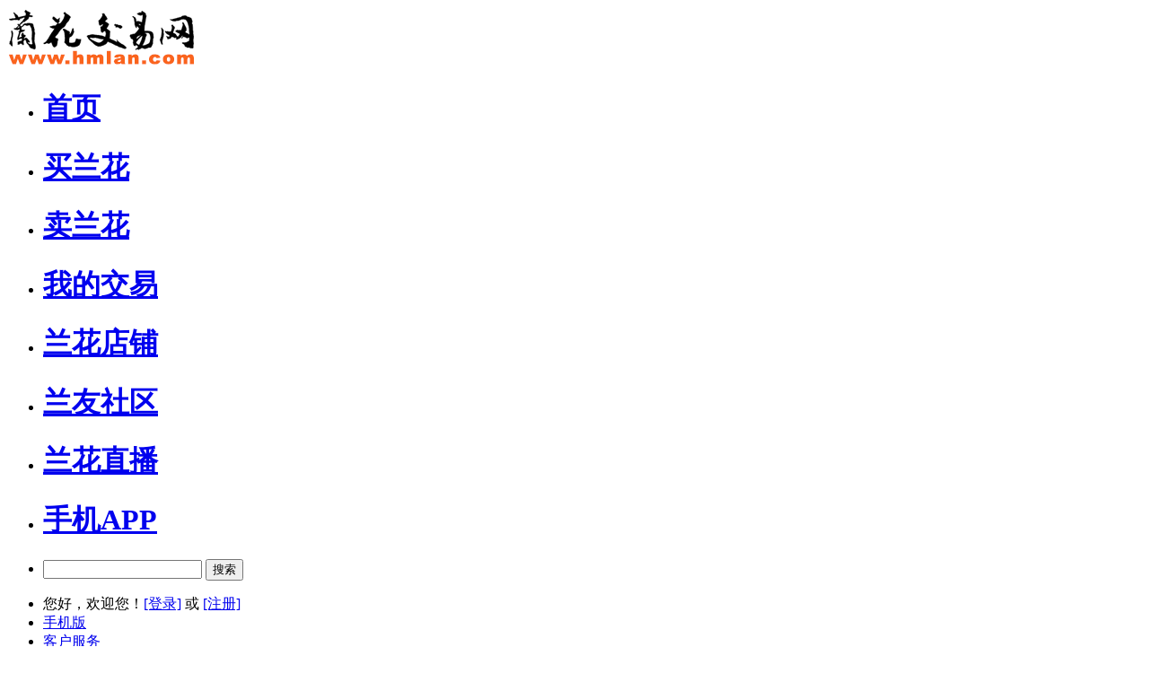

--- FILE ---
content_type: text/html;charset=GBK
request_url: https://www.hmlan.com/shop/list/78a35974c1a713fb0803019ba12a0f64--101007.htm
body_size: 5000
content:





<!DOCTYPE html PUBLIC "-//W3C//DTD XHTML 1.0 Transitional//EN" "https://www.w3.org/TR/xhtml1/DTD/xhtml1-transitional.dtd">
<html xmlns="http://www.w3.org/1999/xhtml">
<head>
<title>商家丽林兰苑的在线交易品种 - 兰花网店 - 兰花交易网</title>
<meta http-equiv="Content-Type" content="text/html; charset=gb2312" />
<link href="//sys.hmlan.com/css/common/style.css?v=20200301" type="text/css" rel="stylesheet" />
<link href="//sys.hmlan.com/css/shop/view_shop.css?v=20200301" type="text/css" rel="stylesheet" />
<script src="//sys.hmlan.com/js/common/jquery-1.4.4.min.js" type="text/javascript"></script>
<script src="//sys.hmlan.com/js/common/common.js?v=20200301" type="text/javascript"></script>
<script src="//sys.hmlan.com/js/rate/rate.js?v=20200301" type="text/javascript"></script>
<script src="//sys.hmlan.com/js/common/jquery.lazyload.js" type="text/javascript"></script>
<script type="text/javascript"> 
jQuery(document).ready(function($){$(".right img").lazyload({placeholder:"//sys.hmlan.com/images/common/grey.gif",effect:"fadeIn"})});
</script>
</head>
<body>
<div id="header">
  <div id="logo"><a href="https://www.hmlan.com/"><img src="//sys.hmlan.com/images/head/logo.gif" alt="兰花交易网" width="210" height="70" border="0" /></a></div>
  <div id="topnav">
    <div id="topnavbar">
      <ul>
        <li>
          <h1><a href="https://www.hmlan.com/">首页</a></h1>
        </li>
        <li>
          <h1><a href="https://www.hmlan.com/auction/aucclass_list.do">买兰花</a></h1>
        </li>
        <li>
          <h1><a href="https://member.hmlan.com/Publish/">卖兰花</a></h1>
        </li>
        <li>
          <h1><a href="https://member.hmlan.com/">我的交易</a></h1>
        </li>
        <li>
          <h1><a href="https://www.hmlan.com/shop/shop_list.do">兰花店铺</a></h1>
        </li>
        <li>
          <h1><a href="https://forum.hmlan.com/">兰友社区</a></h1>
        </li>
        <li>
          <h1><a href="https://m.hmlan.com/h5/live/list.html" target="_blank">兰花直播</a></h1>
        </li>
        <li>
          <h1><a href="https://static.hmlan.com/app/index.html" target="_blank">手机APP</a></h1>
        </li>
        <li id="topsearch">
          <form id="topsform" action="/auction/search.htm" method="get" target="_blank">
            <input name="q" id="topkw" />
            <input class="btn" type="submit" value="搜索" />
          </form>
        </li>
      </ul>
    </div>
    <div id="topsubnav">
      <ul>
        <script>hmlanHeader();</script>
        <li><a href="https://m.hmlan.com/" target="_blank">手机版</a></li>        
        <li><a href="https://service.hmlan.com/">客户服务</a></li>
        <li><a href="https://forum.hmlan.com/showtopic-105-298682-0-0-1.htm" target="_blank" style="color: #F00;">申请卖家</a></li>
        <li><a href="http://static.hmlan.com/app/wechat_mp.html" target="_blank">兰花公众号</a></li>
        <li><a href="http://static.hmlan.com/app/wechat_sr.html" target="_blank">兰花小程序</a></li>
        <li><a href="https://static.hmlan.com/app/index.html" target="_blank">下载手机APP</a></li>     
      </ul>
    </div>
  </div>
</div>
<div class="clear_1px"></div>

<div id="Content"> 
  <!-- {start:shop nav -->
  <div class="crumb"><a href="/index.jsp">首页</a> &gt; <a href="/shop/shoplist.htm">特色店铺</a> &gt; <a href="/shop/78a35974c1a713fb0803019ba12a0f64.htm">丽林兰苑</a> &gt; <strong>搜索物品</strong></div>
  <!-- }end:shop nav --> 
  <!-- {start:shop header -->
  <div class="shop-header">
    <div class="shop-header-mantle" style="BACKGROUND: url(//sys.hmlan.com/images/shop/090309/shop-hd.png) repeat-x;">
      <h2>丽林兰苑</h2>
      <h3>正气、正直。</h3>
      <h4>店铺域名：https://hzl200609.hmlan.com (<a href="javascript:window.external.addFavorite('https://hzl200609.hmlan.com','~丽林兰苑-兰花交易网')">收藏</a>)</h4>
      <div class="shop_fenxiang"><!-- JiaThis Button BEGIN -->
        <div id="ckepop"> <span class="jiathis_txt white">把店铺分享到：</span> <a class="jiathis_button_icons_1"></a> <a class="jiathis_button_icons_2"></a> <a class="jiathis_button_icons_3"></a> <a class="jiathis_button_icons_4"></a> <a class="jiathis_button_icons_5"></a> <a class="jiathis_button_icons_6"></a> <a class="jiathis_button_icons_7"></a> <a class="jiathis_button_icons_8"></a> <a class="jiathis_button_icons_9"></a> <a class="jiathis_button_icons_10"></a> <a href="https://www.jiathis.com/share/?uid=1520119" class="jiathis jiathis_txt jtico jtico_jiathis" target="_blank"></a> </div>
        <!-- JiaThis Button END --></div>
      <div class="shop-info">
        <ul class="info-l">
          <li><a href="javascript:window.external.addFavorite('https://www.hmlan.com/shop/78a35974c1a713fb0803019ba12a0f64.htm','~丽林兰苑-兰花交易网')"><img src="https://img1.hmlan.com/new/shop/78a35974c1a713fb0803019ba12a0f64.jpg" width="100" height="100" border="0" /></a></li>
          <li><img src="//sys.hmlan.com/images/common/icon/add.gif" width="16" height="14" align="absmiddle" style="margin-right:2px;"/><a href="javascript:window.external.addFavorite('https://www.hmlan.com/shop/78a35974c1a713fb0803019ba12a0f64.htm','~丽林兰苑-兰花交易网')">收藏该店铺</a></li>
        </ul>
        <ul class="info-r w306">
          <li class="inleft">卖家昵称：<strong>hzl200609</strong></li>
          <li class="inright">所 在 地：  云南省大理</li>
          <li class="inleft">开店时间：
            2023-11-10
          </li>
          <li class="inright">最近登录：
            2026-01-05
          </li>
          <li class="inleft">卖家信用： 
            <script language="JavaScript" type="text/javascript">getRank("11","78a35974c1a713fb0803019ba12a0f64","seller",1);</script> 
          </li>
          <li class="inright">买家信用： 
            <script language="JavaScript" type="text/javascript">getRank("198","78a35974c1a713fb0803019ba12a0f64","buyer",1);</script> 
          </li>
          <li class="inleft">认证信息： 
            <script type="text/javascript">getAttestation(1,1,1, 0);</script> 
          </li>
          <li class="inright"><span align="left"> 
            <script>sendMsg("hzl200609");</script> 
            </span> </li>
          <li style="DISPLAY: none">特殊荣誉：</li>
        </ul>
      </div>
    </div>
    <div class="shop-header-nav">
      <ul>
        <li><a class="inner-cls" href="/shop/78a35974c1a713fb0803019ba12a0f64.htm"><span class="home"></span>店铺首页</a> </li>
        <li><a class="inner-cls" href="https://w.hmlan.com/shop/info/78a35974c1a713fb0803019ba12a0f64.htm"><span class="info"></span>店铺简介</a> </li>
        <li><a class="inner-cls" href="https://w.hmlan.com/shop/aptitude/78a35974c1a713fb0803019ba12a0f64.htm"><span class="info"></span>资质</a></li>
        <li><a class="inner-cls" href="https://w.hmlan.com/shop/rates/78a35974c1a713fb0803019ba12a0f64.htm"><span class="credit"></span>卖家信用</a></li>
        <li class="first selected"><a class="inner-cls" href="/shop/list/78a35974c1a713fb0803019ba12a0f64--.htm"><span class=sort></span>所有物品</a></li>
        <li><a class="inner-cls" href="/shop/list/78a35974c1a713fb0803019ba12a0f64-1-.htm"><span class=sort></span>传统</a></li>
        <li><a class="inner-cls" href="/shop/list/78a35974c1a713fb0803019ba12a0f64-2-.htm"><span class=sort></span>新品</a></li>
        <li><a class="inner-cls" href="/shop/list/78a35974c1a713fb0803019ba12a0f64-3-.htm"><span class=sort></span>组培</a></li>
        <li><a class="inner-cls" href="/shop/list/78a35974c1a713fb0803019ba12a0f64-4-.htm"><span class=sort></span>杂交</a></li>
        <li><a class="inner-cls" href="/shop/list/78a35974c1a713fb0803019ba12a0f64-0-.htm"><span class=sort></span>植料及其他</a></li>
      </ul>
      <div class="hollow"></div>
    </div>
  </div>
  <!-- }end:shop header -->
  <div class="clear_3px"></div>
  <!--左栏开始-->
  <div class="left">
    <div class="left_menuHead">搜索店内商品</div>
    <div class="left_list">
      <ul>
        <form action="/shop/list/78a35974c1a713fb0803019ba12a0f64--.htm" method="get">
          <li class="keyword">
            <label for="keyword">关键字：</label>
            <span>
            <input type="text" value="" id="" name="keyword" size="18" class="inputbox" />
            </span> </li>
          <li class="price">
            <label for="price">价格：</label>
            <span>
            <input type="text" value="" size="4" class="inputbox" name="price1" id="price1" />
            到
            <input type="text" value="" size="4" class="inputbox" name="price2" id="price2" />
            </span> </li>
          <li>
            <input type="submit" value=" 搜索 " class="bt2" />
          </li>
        </form>
      </ul>
    </div>
    <div class="left_menuHead">店铺分类</div>
    <div class="left_list t2">
      <ul>
        <li class="font_1"><a href="/shop/list/78a35974c1a713fb0803019ba12a0f64--.htm">所有物品</a> </li>
        <li class="font_1"><a href="/shop/list/78a35974c1a713fb0803019ba12a0f64-1-.htm">传统品种</a> </li>
        <li class="font_1"><a href="/shop/list/78a35974c1a713fb0803019ba12a0f64-2-.htm">国兰新品</a> </li>
        <li class="font_1"><a href="/shop/list/78a35974c1a713fb0803019ba12a0f64-3-.htm">组培品种</a> </li>
        <li class="font_1"><a href="/shop/list/78a35974c1a713fb0803019ba12a0f64-4-.htm">杂交品种</a> </li>
        <li class="font_1"><a href="/shop/list/78a35974c1a713fb0803019ba12a0f64-0-.htm">植料及其他</a> </li>
        <li class="font_1"><a href="/shop/list/78a35974c1a713fb0803019ba12a0f64--101001.htm">春兰品种</a> </li>
        <li class="font_1"><a href="/shop/list/78a35974c1a713fb0803019ba12a0f64--101002.htm">蕙兰品种</a> </li>
        <li class="font_1"><a href="/shop/list/78a35974c1a713fb0803019ba12a0f64--101003.htm">寒兰品种</a> </li>
        <li class="font_1"><a href="/shop/list/78a35974c1a713fb0803019ba12a0f64--101004.htm">墨兰品种</a> </li>
        <li class="font_1"><a href="/shop/list/78a35974c1a713fb0803019ba12a0f64--101005.htm">建兰品种</a> </li>
        <li class="font_1"><a href="/shop/list/78a35974c1a713fb0803019ba12a0f64--101006.htm">春剑品种</a> </li>
        <li class="font_1"><a href="/shop/list/78a35974c1a713fb0803019ba12a0f64--101007.htm">莲瓣品种</a> </li>
        <li class="font_1"><a href="/shop/list/78a35974c1a713fb0803019ba12a0f64--101008.htm">送春品种</a> </li>
      </ul>
    </div>
    <div class="left_menuHead">友情连接</div>
    <div class="left_list t2">
      <ul>
        <li ><a href="#">友情连接</a></A></li>
      </ul>
    </div>
    <div class="left_conts">
      <ul>
        <li><a href="/member/goAttestation.do" target="_blank"><img border="0" height="35" src="//sys.hmlan.com/images/shop/shop_open.gif" vspace="10" width="133" /></a></li>
        <li><a href="https://baike.hmlan.com/web2/big-3-1.html" target="_blank">新手必读</a></li>
      </ul>
    </div>
  </div>
  <!--右边开始-->
  <div class="right">
    <div class="right_top">
      <ul>
        <li>搜索物品</li>
      </ul>
      <ul class="bb">
        &nbsp;
      </ul>
    </div>
    <div class="right_shop">
      
        <ul>
          <li class="smallimg"><a href="/auction/auction_item_20251126105350449415.htm" target="_blank"> <img src="https://pics6.hmlan.com/hmlan_pics/aucpics/middle/2025/11/26/ffd5fc68-29f5-46ee-93a4-43e75b70591c.jpg" width="220"  height="200" title="大荷瓣一头带二芽，减盆放漏发圆通+三江艺素" /></a></li>
          <li><a href="/auction/auction_item_20251126105350449415.htm" target="_blank">大荷瓣一头带二芽，减盆放漏</a> </li>
          <li class="font"><span> 
            <script>getAucType(0);</script> 
            </span>
            60.0
            元 </li>
        </ul>
      
        <ul>
          <li class="smallimg"><a href="/auction/auction_item_20251217101840633929.htm" target="_blank"> <img src="https://pics6.hmlan.com/hmlan_pics/aucpics/middle/2025/12/17/bb0d464b-2d02-44cc-9747-a8b09d4fa293.jpg" width="220"  height="200" title="大荷瓣大壮苗，减盆放漏发圆通" /></a></li>
          <li><a href="/auction/auction_item_20251217101840633929.htm" target="_blank">大荷瓣大壮苗，减盆放漏发圆</a> </li>
          <li class="font"><span> 
            <script>getAucType(0);</script> 
            </span>
            60.0
            元 </li>
        </ul>
      
        <ul>
          <li class="smallimg"><a href="/auction/auction_item_20251231113313616770.htm" target="_blank"> <img src="https://pics6.hmlan.com/hmlan_pics/aucpics/middle/2025/12/31/373f194b-a743-4a5c-be50-952e670249a6.jpg" width="220"  height="200" title="大荷瓣（圆通发货）" /></a></li>
          <li><a href="/auction/auction_item_20251231113313616770.htm" target="_blank">大荷瓣（圆通发货）</a> </li>
          <li class="font"><span> 
            <script>getAucType(0);</script> 
            </span>
            180.0
            元 </li>
        </ul>
      
        <ul>
          <li class="smallimg"><a href="/auction/auction_item_20251126104447245846.htm" target="_blank"> <img src="https://pics6.hmlan.com/hmlan_pics/aucpics/middle/2025/11/26/f082ff43-5dfb-4e36-a103-64048f97de0b.jpg" width="220"  height="200" title="大荷瓣三头带三芽，减盆放漏发圆通。+如意素荷" /></a></li>
          <li><a href="/auction/auction_item_20251126104447245846.htm" target="_blank">大荷瓣三头带三芽，减盆放漏</a> </li>
          <li class="font"><span> 
            <script>getAucType(0);</script> 
            </span>
            120.0
            元 </li>
        </ul>
      
        <ul>
          <li class="smallimg"><a href="/auction/auction_item_202611121549788866.htm" target="_blank"> <img src="https://pics6.hmlan.com/hmlan_pics/aucpics/middle/2026/1/1/7cff3421-6732-4ce7-a5c0-5613738edbc0.jpg" width="220"  height="200" title="大荷瓣（圆通发货）" /></a></li>
          <li><a href="/auction/auction_item_202611121549788866.htm" target="_blank">大荷瓣（圆通发货）</a> </li>
          <li class="font"><span> 
            <script>getAucType(0);</script> 
            </span>
            80.0
            元 </li>
        </ul>
      
      <div class="page"><div class="scott"><span class="current">1</span><span class="showSubject"><form style="DISPLAY: inline" onsubmit="javascript:var h='/shop/listSellerShop.do?userid=78a35974c1a713fb0803019ba12a0f64&smallsort=&classId=101007&page='+this.page.value;document.location.href=h;return false;" action="#" name="listpages">到第<input class="inputPage" size="3" value="1" name="page">页<input type="button" value="查看" onclick="javascript:var h='/shop/listSellerShop.do?userid=78a35974c1a713fb0803019ba12a0f64&smallsort=&classId=101007&page='+document.listpages.page.value+'';document.location.href=h;"/></form></span></div></div>
    </div>
  </div>
</div>
<div id="foot">
  <div id="foot_link"><a href="https://old.hmlan.com/about/index.asp" target="_blank">网站简介</a> | <a href="https://old.hmlan.com/about/lian.asp" target="_blank">联系方式</a> | <a href="https://old.hmlan.com/about/map.asp" target="_blank">网站地图</a> | <a href="https://old.hmlan.com/help/help10.htm" target="_blank">服务条款</a> | <a href="https://old.hmlan.com/about/in.asp" target="_blank">广告服务</a> | <a href="javascript:window.external.addFavorite('https://www.hmlan.com/','~兰花交易网')">加入收藏</a> | <a href="#" onclick="this.style.behavior='url(#default#homepage)';this.setHomePage('https://www.hmlan.com/');return(false);" style="behavior: url(#default#homepage)" title="把兰花交易网设为首页">设为首页</a> | <a href="https://baike.hmlan.com/web2/" target="_blank">客服中心</a><br />
    兰花交易网版权所有，未经许可，不得以任何形式转载、复制、镜像网站内容。<br />
    Copyright &copy; 2003 - 2022 hmlan.com Inc. All Rights Reserved
</div>
</div>
<script language="JavaScript" src="/js/sys_msg.js" type="text/javascript"></script>
<script type="text/javascript">var jiathis_config = {data_track_clickback:true};</script> 
<script type="text/javascript" src="https://v2.jiathis.com/code/jia.js?uid=1520119" charset="utf-8"></script>
</body>
</html>


--- FILE ---
content_type: text/css
request_url: https://sys.hmlan.com/css/shop/view_shop.css?v=20200301
body_size: 2829
content:
.shop-header { margin-top: 0.3em; margin-bottom: 0.1em; zoom: 1; position: relative }
.shop-header-mantle { position: relative; height: 201px }
.shop-header-mantle h2 { font-weight: bold; font-size: 24px; color: #cc0000; position: absolute; top: 20px; left: 510px; }
.shop-header-mantle h2 em { font-weight: normal }
.shop-header-mantle h2.invisible { visibility: hidden }
.shop-header-mantle h3 { font-size: 14px; color: #ffffff; position: absolute; top: 65px; left: 512px; }
.shop-header-mantle h4 { position: absolute; font-size: 14px; color: #ffffff; top: 115px; left: 510px; font-weight: normal; font-weight: bold; }
.shop-header-mantle h4 a { color: #ff6600; }
.shop_fenxiang { position: absolute; top: 140px; left: 510px; }
.white { color: #ffffff; }
.shop-header-nav { margin-top: -2.6em; zoom: 1; position: relative }
.shop-header-nav ul { font-size: 14px; margin-left: 1em; zoom: 1; height: 25px; margin-bottom: 2px; }
.shop-header-nav ul:after { visibility: hidden; display: block; content: ""; font-size: 0; height: 0; clear: both; }
.shop-header-nav ul { *zoom:1;}
.shop-header-nav li { display: inline-block; float: left; height: 25px; line-height: 25px; }
.shop-header-nav a { display: inline-block; float: left; color: #000000; }
.shop-header-nav span { display: inline-block; float: left }
.shop-header-nav li { padding-left: 4px; background: url(//sys.hmlan.com/images/shop/090309/spr_bgmtab2.gif) no-repeat left -100px; margin-left: 2px; position: relative; top: 3px }
.shop-header-nav .inner-cls { padding-right: 0.9em; padding-left: 0.8em; background: url(//sys.hmlan.com/images/shop/090309/spr_bgmtab2.gif) no-repeat right -100px; color: #000000; }
.shop-header-nav a { color: #000000; text-decoration: none }
.shop-header-nav a:hover { color: #000000; text-decoration: none }
.shop-header-nav .selected { padding-left: 3px; z-index: 10; line-height: 25px; }
.shop-header-nav .selected .inner-cls { padding-right: 0.8em; padding-left: 0.8em; font-weight: bold; }
.shop-header-nav .selected a { color: #fff; text-decoration: none }
.shop-header-nav .selected a:hover { color: #fff; text-decoration: none }
.shop-header-nav li.first { margin-left: 2px; }
.shop-header-nav li.creat { background: none transparent scroll repeat 0% 0%; zoom: 1 }
.shop-header-nav li.creat a { border-top-width: 0px; margin-top: 3px; padding-left: 30px; border-left-width: 0px; font-size: 12px; background: url(//sys.hmlan.com/images/shop/090309/bg_ico_creat2.gif) no-repeat; border-bottom-width: 0px; margin-left: -3px; width: 50px; color: blue; line-height: 24px; height: 22px; border-right-width: 0px; text-decoration: none }
.shop-header-nav li .act-del { display: inline-block; font-size: 0px; background: url(//sys.hmlan.com/images/shop/090309/ico_del1.gif) no-repeat; margin-left: 5px; vertical-align: middle; width: 15px; cursor: pointer; text-indent: -9999px; height: 17px }
.shop-header-nav li .act-edit { display: inline-block; font-size: 0px; background: url(//sys.hmlan.com/images/shop/090309/ico_edit1.gif) no-repeat; margin-left: 5px; vertical-align: middle; width: 18px; cursor: pointer; text-indent: -9999px; height: 16px }
.shop-header-nav li .act-close { display: inline-block; font-size: 0px; background: url(//sys.hmlan.com/images/shop/090309/ico_close.gif) no-repeat; margin-left: 5px; vertical-align: middle; width: 14px; cursor: pointer; text-indent: -9999px; height: 14px }
.shop-header-nav li .split { display: inline-block; background: url(//sys.hmlan.com/images/shop/090309/bg_split3.gif) no-repeat; margin-left: 0.4em; vertical-align: middle; width: 2px; height: 13px }
.shop-header-nav li .credit { background: url(//sys.hmlan.com/images/shop/090309/sprites_ico.gif) no-repeat 0px -2760px; margin: 3px 1px 0px 0px; width: 18px; height: 16px; }
.shop-header-nav li .home { background: url(//sys.hmlan.com/images/shop/090309/home.gif) no-repeat; margin: 4px 1px 0px 0px; width: 18px; height: 16px; }
.shop-header-nav li .info { margin: 0px 0px 0px 0px; width: 18px; height: 16px; background-image: url(//sys.hmlan.com/images/shop/090309/ico_edit1.gif); background-repeat: no-repeat; background-position: 0px; padding-top: 8px; }
.shop-header-nav li .sort { width: 18px; height: 16px; background-image: url(//sys.hmlan.com/images/shop/090309/s_ico.gif); background-repeat: no-repeat; background-position: 0px; margin-top: 0px; margin-right: 1px; margin-bottom: 0px; margin-left: 0px; padding-top: 7px; }
.shop-header-nav .hollow { font-size: 1px; height: 7px }
.shop-header-begin { right: 0.8em; bottom: 1.2em; position: absolute }
.shop-header-begin a { background: url(//sys.hmlan.com/images/shop/090309/bg_kd1.gif) no-repeat; float: left; overflow: hidden; width: 136px; text-indent: -9999px; height: 27px }
.left { float: left; width: 210px; margin-top: 8px; }
.left_menuHead { border-top-width: 1px; border-right-width: 1px; border-left-width: 1px; border-top-style: solid; border-right-style: solid; border-left-style: solid; border-top-color: #74A72B; border-right-color: #74A72B; border-left-color: #74A72B; font-size: 13px; font-weight: bold; color: #fff; width: 210px; padding-top: 5px; padding-right: 0px; padding-bottom: 5px; padding-left: 0px; text-align: center; background-image: url(//sys.hmlan.com/images/shop/090309/bg3.gif); background-position: center top; }
.left_list { width: 210px; border-right-width: 1px; border-bottom-width: 1px; border-left-width: 1px; border-right-style: solid; border-bottom-style: solid; border-left-style: solid; border-right-color: #9fce60; border-bottom-color: #9fce60; border-left-color: #9fce60; margin-bottom: 8px; }
.left_list ul { margin: 0px; padding: 2px; list-style-type: none; }
.left_list li { line-height: 21px; margin-bottom: 10px; }
.left_list .font { text-align: left; text-indent: 8px; }
.left_list .font_1 { font-size: 13px; line-height: 25px; }
.left_conts { width: 210px; border: 1px solid #9fce60; }
.left_conts ul { margin: 0px; padding: 0px; list-style-type: none; }
.left_conts li { line-height: 22px; text-align: center; }
.left_list_top { border: 1px solid #9fce60; margin-bottom: 8px; text-align: center; width: 210px; }
.left_list_top ul { margin: 0px; list-style-type: none; text-align: left; padding-top: 8px; padding-right: 8px; padding-bottom: 3px; padding-left: 8px; }
.left_list_top li { color: #666666; padding: 2px; }
.left_list_top .left_list_top_1 { border-bottom-width: 1px; border-bottom-style: solid; border-bottom-color: #e1e1e1; text-align: center; width: 168px; }
.left_list_top .left_list_top_2 { background-image: url(//sys.hmlan.com/images/shop/090309/bg_sp_g1.gif); background-position: top; border-top-width: 1px; border-top-style: solid; border-top-color: #ffffff; }
.left_list_top .left_list_top_2 li { font-size: 15px; font-weight: bold; color: #000000; margin-top: 18px; margin-right: 0px; margin-bottom: 0px; margin-left: 0px; text-align: center; }
.right { width: 710px; float: left; margin-top: 8px; margin-left: 15px; }
.right_top { font-size: 13px; font-weight: bold; float: left; width: 723px; background-position: top; color: #5c973d; }
.right_top ul { padding: 4px; color: #5c973d; margin: 0px; }
.guon { width: 727px; margin-bottom: 8px; border: 1px solid #76d909; }
.right .guon ul { margin: 0px; padding: 0px; list-style-type: none; border: 3px solid #d7fb99; }
.right .guon li { padding: 5px; }
.right_top .bb { padding: 0px; background: #57a114; background-position: left top; margin: 0px; line-height: 2px; border-top-style: none; border-right-style: none; border-bottom-style: none; border-left-style: none; }
.right_shop { width: 720px; float: left; margin-bottom: 8px; }
.right_shop ul { padding: 0px; float: left; margin-top: 5px; margin-right: 8px; margin-bottom: 8px; margin-left: 3px; }
.right_shop .w306 { width: 306px; }
.right_shop li { text-align: center; margin: 0px; padding-top: 3px; padding-right: 2px; padding-bottom: 3px; padding-left: 2px; }
.right_shop .bigimg img { border-right: #ccc 1px solid; background-position: center 50%; border-top: #ccc 1px solid; vertical-align: middle; border-left: #ccc 1px solid; width: 220px; border-bottom: #ccc 1px solid; background-repeat: no-repeat; height: 200px; background-color: #fff }
.right_shop .smallimg img { border-right: #ccc 1px solid; background-position: center 50%; border-top: #ccc 1px solid; vertical-align: middle; border-left: #ccc 1px solid; width: 160px; border-bottom: #ccc 1px solid; background-repeat: no-repeat; height: 150px; background-color: #fff }
.right_shop .auc_title { font-size: 12px; overflow: hidden; line-height: 1.4; }
.right_shop .font { color: #ff3300; font-weight: bold; }
.right_shop .font span { color: #999999; font-weight: normal; }
.right_shop .page { clear: both; width: 700px; padding: 5px; margin: 0px; text-align: right; }
.right_shop a { text-decoration: none }
.right_shop a:hover { text-decoration: underline }
.liu { width: 723px; float: left; }
.liu ul { background-position: center center; color: #5c973d; }
.liu li { padding: 4px; font-size: 13px; color: #5c973d; font-weight: bold; }
.liu .liu_1 { background-image: none; background-color: #ffffff; border-top-style: none; border-right-style: none; border-bottom-style: none; border-left-style: none; }
.liu .liu_1 li { font-size: 12px; font-weight: normal; color: #333333; padding: 5px; }
.liu .liu_1 .aff_item { font-size: 14px; line-height: 1.5; padding: 8px; }
.liu .liu_1 .liu_2 { color: #990000; padding: 5px; width: 700px; }
.liu .liu_1 .liu_3 { margin-top: 2px; text-align: center; width: 680px; padding-top: 2px; padding-right: 8px; padding-bottom: 6px; padding-left: 8px; margin-bottom: 2px; }
.liu .bb { background-position: left top; background: #57a114; line-height: 2px; margin: 0px; padding: 0px; }
.liu .liu_1 .liu_4 { background-image: url(//sys.hmlan.com/images/shop/090309/bg4.gif); background-repeat: no-repeat; background-position: 30px 15px; text-indent: 13px; margin-top: 21px; border-top-width: 1px; border-top-style: dashed; border-top-color: #cccccc; padding-top: 45px; padding-right: 28px; padding-bottom: 23px; padding-left: 28px; font-size: 13px; }
.liu .liu_1 span { color: #999999; margin-left: 15px; }
.liu .hui { width: 608px; clear: both; }
.liu .hui ul { margin: 0px; padding: 0px; width: 600px; background-image: url(//sys.hmlan.com/images/shop/090309/bg8.gif); background-repeat: no-repeat; background-position: left 11px; }
.liu .liu_1 .liu_2 h1 { font-size: 12px; font-weight: normal; color: #999999; margin-top: 10px; }
.liu .hui li { width: 588px; background-color: #FFFFCF; border-right-width: 1px; border-left-width: 1px; border-right-style: solid; border-left-style: solid; border-right-color: #FFE673; border-left-color: #FFE673; margin-top: 0px; margin-right: 0px; margin-bottom: 0px; margin-left: 8px; padding: 5px; }
.liu .liu_1 .liu_2 .hui .hui_1 { background-image: url(//sys.hmlan.com/images/shop/090309/bg6.gif); background-repeat: no-repeat; background-position: left bottom; padding: 0px; width: 600px; background-color: #FFFFFF; border-top-style: none; border-right-style: none; border-bottom-style: none; border-left-style: none; border-top-width: 0px; border-right-width: 0px; border-bottom-width: 0px; border-left-width: 0px; margin-top: 0px; margin-right: 0px; margin-bottom: 0px; margin-left: 8px; }
.liu .liu_1 .liu_2 .hui .hui_2 { background-image: url(//sys.hmlan.com/images/shop/090309/bg7.gif); background-repeat: no-repeat; background-position: left top; padding: 0px; width: 600px; background-color: #FFFFFF; border-top-style: none; border-right-style: none; border-bottom-style: none; border-left-style: none; border-top-width: 0px; border-right-width: 0px; border-bottom-width: 0px; border-left-width: 0px; margin-top: 0px; margin-right: 0px; margin-bottom: 0px; margin-left: 8px; }
.shop-info { height: 140px; width: 450px; _width: 460px; position: absolute; top: 15px; left: 15px; background: #fff; overflow: hidden; padding-left: 10px; _padding-left: 0; }
.info-l { float: left; margin: 10px 0 0 0px; _margin: 10px 0 0 -5px; display: inline; text-align: center; width: 100px; }
.info-r { float: left; margin-top: 10px; display: inline; margin-left: 8px; }
.inleft { display: inline-block; float: left; width: 185px; overflow: hidden; line-height: 25px; height: 25px; }
.left_list li { float: none; margin: 5px 0; padding: 0; display: block; }
.left_list li:after { visibility: hidden; display: block; content: ""; height: 0; font-size: 0; clear: both; }
.left_list li { *zoom:1;}
.inright { display: inline-block; float: left; width: 140px; overflow: hidden; line-height: 25px; height: 25px; }
.left_list li label { display: inline-block; height: 21px; line-height: 21px; text-align: right; width: 60px; }
.left_list li .inputbox { border: 1px solid #A7A6AA; height: 16px; }
.left_list li .bt2 { border-width: 0; font-size: 14px; font-weight: 700; height: 21px; line-height: 21px; margin-left: 64px; *margin-left:70px;
margin-top: 5px; margin-bottom: 5px; width: 60px; background: url(//sys.hmlan.com/images/shop/090309/bt2.gif) no-repeat; }
.t2 { text-align: center; }
.left_list li .pic { border: 1px solid #CCCCCC; float: left; height: 40px; text-align: center; width: 40px; padding: 0; margin: 5px 5px 0 5px; display: inline }
.left_list li img { vertical-align: top; }
.left_list li .price, .desc { float: left; height: 14px; line-height: 1.2; overflow: hidden; text-align: left; width: 140px; color: #FF7700; }
.left_list li .sale { float: left; height: 16px; line-height: 1.4; overflow: hidden; padding-left: 19px; text-align: left; width: 110px; background: url(//sys.hmlan.com/images/shop/090309/sale.gif) no-repeat; margin-left: 2px; }
.blank2 { clear: both; height: 5px; margin: 0; padding: 0; }
.blank3 { margin-top: 5px }
.t2 { text-align: center; }
.t3 { color: #000; }
.more-2 { text-decoration: none; background: url(//sys.hmlan.com/images/shop/090309/more-2.gif) no-repeat; height: 20px; width: 70px; display: inline-block; text-decoration: none; text-align: center; line-height: 20px; color: #ffffff; _padding-top: 2px; }
.w306 { width: 336px; }
.fav { background: url(//sys.hmlan.com/images/common/icon/add.gif) no-repeat; padding-left: 18px; margin-left: 5px; _margin-top: -1px; }
.mb3 { _margin-bottom: 3px; }
.mt3 { margin-top: -4px\0 }
.shop-header-mantle { background: url(//sys.hmlan.com/images/shop/090309/theme/banner.jpg) }
.shop-header-nav .selected { background: url(//sys.hmlan.com/images/shop/090309/theme/spr2.gif) no-repeat left top }
.my-mantle-tab .selected { background: url(//sys.hmlan.com/images/shop/090309/theme/spr2.gif) no-repeat left top }
.shop-header-nav .selected .inner-cls { background: url(//sys.hmlan.com/images/shop/090309/theme/spr2.gif) no-repeat right top }
.my-mantle-tab .selected a { background: url(//sys.hmlan.com/images/shop/090309/theme/spr2.gif) no-repeat right top }
.shop-header-nav .hollow { background: url(//sys.hmlan.com/images/shop/090309/theme/spr2.gif) #71c00d repeat-x 0px -100px; }
.mod { border-right: #9bce71 1px solid; border-top: #9bce71 1px solid; border-left: #9bce71 1px solid; border-bottom: #9bce71 1px solid }
.mod .hd { background: url(//sys.hmlan.com/images/shop/090309/theme/spr2.gif) #b0d481 repeat-x 0px -300px }
#bb-main .mod .hd { background: url(//sys.hmlan.com/images/shop/090309/theme/spr2.gif) #4f9c0c repeat-x 0px -200px }
#bb-main .mod .hd h3 { color: #fff }
#bb-main .mod .hd .act a { color: #fff }
#bb-main .mod .bd { background: url(//sys.hmlan.com/images/shop/090309/theme/bg_mod.gif) #fff repeat-x }
.shop-profile { background: url(//sys.hmlan.com/images/shop/090309/theme/bg_profile.gif) repeat-x 0px 1px }
#bb-main .shop-profile .bd { background: url(//sys.hmlan.com/images/shop/090309/theme/bg_profile.gif) repeat-x 0px 1px }
.com-lsp #bb-main .mod { border-right: #9bce71 1px solid; border-top: #9bce71 1px solid; border-left: #9bce71 1px solid; border-bottom: #9bce71 1px solid }


--- FILE ---
content_type: application/javascript
request_url: https://sys.hmlan.com/js/common/common.js?v=20200301
body_size: 1802
content:
function ltrim(s){return s.replace(/^(\s*|　*)/,"")}function rtrim(s){return s.replace(/(\s*|　*)$/,"")}function trim(s){return ltrim(rtrim(s))}function empty(v){switch(typeof v){case'undefined':return true;case'string':if(trim(v).length==0)return true;break;case'boolean':if(!v)return true;break;case'number':if(0===v)return true;break;case'object':if(null===v)return true;if(undefined!==v.length&&v.length==0)return true;for(var k in v){return false}return true;break}return false}function checkReasonAndClose(form,text){return confirm(text)}function checkFloat(value){var newVar;value+="";if(value.indexOf(".")==-1){newVar=value+".00"}else{newVar=value}return newVar}function getCookie(pName){var search;search=pName+"=";offset=document.cookie.indexOf(search);if(offset!=-1){offset+=search.length;end=document.cookie.indexOf(";",offset);if(end==-1)end=document.cookie.length;return decodeURI(document.cookie.substring(offset,end))}else{return""}}function getCookies(pName){var search;search=pName+"=";offset=document.cookie.indexOf(search);if(offset!=-1){offset+=search.length;end=document.cookie.indexOf(";",offset);if(end==-1)end=document.cookie.length;return document.cookie.substring(offset,end)}else{return""}}var userName=getCookie("loginname");userName=userName.replace("%26%2332%3B"," ");var newMsgTotal=getCookie("newmsgtotal");function hmlanHeader(){if(userName!='null'&&userName!=''&&userName!=undefined){document.write('<LI id="userinfo">您好，<a href="https://member.hmlan.com/">'+userName+'</a>！<a href="https://member.hmlan.com/passport/loginout">[退出]</a></LI>');document.write('<LI><a href="https://member.hmlan.com/msg/listmsg">站内信');if(newMsgTotal>0){document.write('(<span class="red b">'+newMsgTotal+'</span>)</a></LI>')}else{document.write('</a></LI>')}}else{document.write('<LI id="userinfo">您好，欢迎您！<a href="https://member.hmlan.com/passport/login">[登录]</a> 或 <a href="https://member.hmlan.com/passport/reg">[注册]</a></LI>')}}function sendMsg(userName,type){document.write("<a href=\"https://member.hmlan.com/msg/send?toName="+encodeURI(userName)+"&isOut=1\" target=\"_blank\"><img src=\"//sys.hmlan.com/images/auction/wangwang_offline.gif\" align=\"absmiddle\" alt=\"发送站内信\"></a> ")}function openContactWindow(theURL,winName,features){window.open(theURL,winName,features)}var pop=null;var login_callback_user=null;var login_callback_user_args=new Array();function login(callBack){if(pop!=null)pop.close();pop=new Popup({contentType:1,isSupportDraging:false,isReloadOnClose:false,width:308,height:270});pop.setContents({'title':'登录','contentUrl':'/test3.html'});pop.build().show();login_callback_user=callBack;if(arguments.length>1){login_callback_user_args=Array.prototype.slice.call(arguments);if(login_callback_user_args.length>0){login_callback_user_args.shift()}}}function getStartPrice(aucType,startPrice,immPrice){if(aucType==0){document.write("￥"+startPrice)}else if(aucType==1){document.write("￥"+immPrice)}else if(aucType==2){document.write("￥"+startPrice)}}function getNewPrice(priceNum,topPrice){if(priceNum==0){document.write("未出价")}else{document.write("<span class='red'>￥"+topPrice+"</span>")}}function getAucType(value){if(value==0){document.write("拍卖")}else if(value==1){document.write("一口价")}else if(value==2){document.write("拍卖")}}function getAucItemNewPrice(priceNum,topPrice){if(priceNum==0){document.write("<span class='fontOrange b'>未出价</span>")}else{document.write("<span class='fontOrange b'>"+topPrice+"</span>元")}}function getTraMoney(traObject,chTraPrice,deTraPrice,emsTraPrice,classId){if(traObject==1){document.write("<p>卖家承担运费</p>")}else{if(classId.substring(0,3)!="101"&&chTraPrice!=0){document.write("<p>平邮："+checkFloat(chTraPrice)+"</p>")}if(deTraPrice!=0){document.write("<p>快递："+checkFloat(deTraPrice)+"</p>")}if(emsTraPrice!=0){document.write("<p>ems："+checkFloat(emsTraPrice)+"</p>")}}}function getAttestation(isMoblie,isIdCard,isLife,isIdAbc){if(isMoblie==1){document.write("<img src=\"//sys.hmlan.com/images/renzheng/mobile.gif\" align=\"absmiddle\" border=\"0\" alt=\"已通过手机认证\"> ")}if(isIdCard==1){document.write("<img src=\"//sys.hmlan.com/images/renzheng/idcard.gif\" align=\"absmiddle\" border=\"0\" alt=\"已通过身份证认证\"> ")}if(isLife==1){document.write("<img src=\"//sys.hmlan.com/images/renzheng/life.gif\" align=\"absmiddle\" border=\"0\" alt=\"已通过生活照片+身份证认证\"> ")}if(isIdAbc==1){document.write("<img src=\"//sys.hmlan.com/images/renzheng/iabc.gif\" align=\"absmiddle\" border=\"0\" alt=\"已通过农行+身份证认证\"> ")}}function getOrchidSCla(osc){var strOchSCLa="";if(osc==1){strOchSCLa="传统品种"}else if(osc==2){strOchSCLa="下山新品"}else if(osc==3){strOchSCLa="组培品种"}else if(osc==4){strOchSCLa="杂交品种"}else{strOchSCLa="其他品种"}return strOchSCLa}function getOrchidFlo(flo){var strOrchidFlo="";if(flo==1){strOrchidFlo="不带花"}else if(flo==2){strOrchidFlo="带花苞"}else if(flo==3){strOrchidFlo="已开花"}return strOrchidFlo}function conFir(text,url){if(confirm(text)){location=url}}

--- FILE ---
content_type: application/javascript
request_url: https://sys.hmlan.com/js/rate/rate.js?v=20200301
body_size: 2126
content:
function getRank(rateSum, userId, type,isShowNum){
	//var url = 'https://www.hmlan.com/rate/user-rate-'+userId ;	
	var url='#';
	var ratetype=type
	var picdir,sorts
	if (ratetype=="seller"){
		picdir="seller_rate_pic"
		sorts="s"
		url+="-1";
	}
	else if (ratetype=="buyer"){
		picdir="buyer_rate_pic"
		sorts="b"
		url+="-2";
	}
	url+=".htm";
	
	if (isShowNum==1){
    	document.write(rateSum);		
	}	
	
	if(rateSum < 1){
    	document.write("<img src=\"//sys.hmlan.com/images/rate/" + picdir + "/" + sorts + "_red_0.gif\" align=\"absmiddle\" border=\"0\" >");
    }
  	if(rateSum >= 1 &&  rateSum <= 10){
    	document.write("<img src=\"//sys.hmlan.com/images/rate/" + picdir + "/" + sorts + "_red_1.gif\" align=\"absmiddle\" border=\"0\" alt=\"1－10个信用积分，请点击查看详情\">");
    }
    if(rateSum >= 11 &&  rateSum <= 40){
    	document.write("<img src=\"//sys.hmlan.com/images/rate/" + picdir + "/" + sorts + "_red_2.gif\" align=\"absmiddle\" border=\"0\" alt=\"11－40个信用积分，请点击查看详情\">");
    }
    if(rateSum >= 41 &&  rateSum <= 90){
    	document.write("<img src=\"//sys.hmlan.com/images/rate/" + picdir + "/" + sorts + "_red_3.gif\" align=\"absmiddle\" border=\"0\" alt=\"41－90个信用积分，请点击查看详情\">");
    }
    if(rateSum >= 91 &&  rateSum <= 150){
    	document.write("<img src=\"//sys.hmlan.com/images/rate/" + picdir + "/" + sorts + "_red_4.gif\" align=\"absmiddle\" border=\"0\" alt=\"91－150个信用积分，请点击查看详情\">");
    }
    if(rateSum >= 151 &&  rateSum <= 250){
    	document.write("<img src=\"//sys.hmlan.com/images/rate/" + picdir + "/" + sorts + "_red_5.gif\" align=\"absmiddle\" border=\"0\" alt=\"151－250个信用积分，请点击查看详情\">");
    }    
    if(rateSum >= 251 &&  rateSum <= 500){
    	document.write("<img src=\"//sys.hmlan.com/images/rate/" + picdir + "/" + sorts + "_blue_1.gif\" align=\"absmiddle\" border=\"0\" alt=\"251－500个信用积分，请点击查看详情\">");
    }
    if(rateSum >= 501 &&  rateSum <= 1000){
    	document.write("<img src=\"//sys.hmlan.com/images/rate/" + picdir + "/" + sorts + "_blue_2.gif\" align=\"absmiddle\" border=\"0\" alt=\"501－1000个信用积分，请点击查看详情\">");
    }
    if(rateSum >= 1001 &&  rateSum <= 2000){
    	document.write("<img src=\"//sys.hmlan.com/images/rate/" + picdir + "/" + sorts + "_blue_3.gif\" align=\"absmiddle\" border=\"0\" alt=\"1001－2000个信用积分，请点击查看详情\">");
    }
    if(rateSum >= 2001 &&  rateSum <= 5000){
    	document.write("<img src=\"//sys.hmlan.com/images/rate/" + picdir + "/" + sorts + "_blue_4.gif\" align=\"absmiddle\" border=\"0\" alt=\"2001－5000个信用积分，请点击查看详情\">");
    }
    if(rateSum >= 5001  &&  rateSum <= 10000){
    	document.write("<img src=\"//sys.hmlan.com/images/rate/" + picdir + "/" + sorts + "_blue_5.gif\" align=\"absmiddle\" border=\"0\" alt=\"5001－10000个信用积分，请点击查看详情\">");
    }
	if(rateSum >= 10001  &&  rateSum <= 20000){
    	document.write("<img src=\"//sys.hmlan.com/images/rate/" + picdir + "/" + sorts + "_cap_1.gif\" align=\"absmiddle\" border=\"0\" alt=\"10001－20000个信用积分，请点击查看详情\">");
    }
	if(rateSum >= 20001  &&  rateSum <= 50000){
    	document.write("<img src=\"//sys.hmlan.com/images/rate/" + picdir + "/" + sorts + "_cap_2.gif\" align=\"absmiddle\" border=\"0\" alt=\"20001－50000个信用积分，请点击查看详情\">");
    }
	if(rateSum >= 50001  &&  rateSum <= 100000){
    	document.write("<img src=\"//sys.hmlan.com/images/rate/" + picdir + "/" + sorts + "_cap_3.gif\" align=\"absmiddle\" border=\"0\" alt=\"50001－100000个信用积分，请点击查看详情\">");
    }
	if(rateSum >= 100001  &&  rateSum <= 200000){
    	document.write("<img src=\"//sys.hmlan.com/images/rate/" + picdir + "/" + sorts + "_cap_4.gif\" align=\"absmiddle\" border=\"0\" alt=\"100001－200000个信用积分，请点击查看详情\">");
    }
	if(rateSum >= 200001  &&  rateSum <= 500000){
    	document.write("<img src=\"//sys.hmlan.com/images/rate/" + picdir + "/" + sorts + "_cap_5.gif\" align=\"absmiddle\" border=\"0\" alt=\"200001－500000个信用积分，请点击查看详情\">");
    }
}

/*显示好评，中评，差评的信息*/
function DoDisplayRateInfo(cEvalLevel)
{
	//var showColor="#707070";
	document.write("<img src='//sys.hmlan.com/images/rate/common/");
	if (cEvalLevel == 0) document.write("good.gif");
	if (cEvalLevel == 1) document.write("good.gif");
	if (cEvalLevel == 2) document.write("normal.gif");
	if (cEvalLevel == 3) document.write("bad.gif");
	
	document.write("' vspace='3' /><br />");
	if (cEvalLevel == 1) document.write("[<SPAN class=red>好评</SPAN>]");
	if (cEvalLevel == 2) document.write("[<SPAN class=green>中评</SPAN>]");
	if (cEvalLevel == 3) document.write("[差评]");
}

//卖家评价买家
function writeTip1(communicate,sendGoodsTime){
	
	var contactWayView;
	var consignTimeTypeView;
	if (communicate==1){
		contactWayView="固定电话";
	}
	else if (communicate==2){
		contactWayView="手机";
	}
	else if (communicate==3){
		contactWayView="email";
	}
	else if (communicate==4){
		contactWayView="各种聊天工具";
	}
	else if (communicate==5){
		contactWayView="什么都联系不上";
	}
	else{
		contactWayView="没有提供回执";
	}
	
	if (sendGoodsTime==1){
		consignTimeTypeView="3天内";
	}
	else if (sendGoodsTime==2){
		consignTimeTypeView="一周内";
	}
	else if (sendGoodsTime==3){
		consignTimeTypeView="2周内";
	}
	else if (sendGoodsTime==4){
		consignTimeTypeView="2周以上";
	}
	else if (sendGoodsTime==5){
		consignTimeTypeView="根本就没有付款";
	}
	else{
		consignTimeTypeView="没有提供回执";
	}	
	
	  tipAttr = '[<span style="color:blue;text-decoration:underline;cursor:hand" tip=" \
	        <table width=200 border=0 cellspacing=0 cellpadding=0 bgcolor=#FFFFFF> \
	        <tr> \
	          <td width=180 style=\'BORDER-bottom: #FF9B30 1px solid; BORDER-top: #FF9B30 1px solid; BORDER-left: #FF9B30 1px solid; BORDER-right: #FF9B30 1px solid;\' ><table width=100% border=0 cellspacing=0 cellpadding=15> \
	              <tr> \
	                <td class=LL> \
	                <font color=#FF3300>联系方式：</font>'+contactWayView+'<br> \
	                <font color=#FF3300>付款时间：</font>'+consignTimeTypeView+'<br> \
	                </td> \
	              </tr> \
	            </table></td> \
	          <td width=4 valign=top bgcolor=#C4C4C4></td> \
	        </tr> \
	      </table> \
	      <table width=200 border=0 cellpadding=0 cellspacing=0 bgcolor=#C4C4C4> \
	        <tr> \
	          <td></td> \
	        </tr> \
	      </table>">详情</span>]';
	      document.write(tipAttr);
}

//买家评价卖家
function writeTip2(communicate,sendGoodsTime,accord,arrive,goodsReturns){
	
	var contactWayView;
	var consignTimeTypeView;
	var accordantStatusView;
	var deliverStatusView;
	var goodsReturnsView;
	
	if (communicate==1){
		contactWayView="固定电话";
	}
	else if (communicate==2){
		contactWayView="手机";
	}
	else if (communicate==3){
		contactWayView="email";
	}
	else if (communicate==4){
		contactWayView="各种聊天工具";
	}
	else if (communicate==5){
		contactWayView="什么都联系不上";
	}
	else{
		contactWayView="没有提供回执";
	}
	
	if (sendGoodsTime==1){
		consignTimeTypeView="3天内";
	}
	else if (sendGoodsTime==2){
		consignTimeTypeView="一周内";
	}
	else if (sendGoodsTime==3){
		consignTimeTypeView="2周内";
	}
	else if (sendGoodsTime==4){
		consignTimeTypeView="2周以上";
	}
	else if (sendGoodsTime==5){
		consignTimeTypeView="根本就没有发货";
	}
	else{
		consignTimeTypeView="没有提供回执";
	}	

	if (accord==1){
		accordantStatusView="不相符";
	}
	else if (accord==2){
		accordantStatusView="相符";
	}
	else if (accord==3){
		accordantStatusView="基本相符";
	}
	else if (accord==4){
		accordantStatusView="我没有收到货";
	}
	else{
		accordantStatusView="没有提供回执";
	}
	
	if (arrive==1){
		deliverStatusView="完好";
	}
	else if (arrive==2){
		deliverStatusView="一般";
	}
	else if (arrive==3){
		deliverStatusView="受到严重破坏";
	}
	else if (arrive==4){
		deliverStatusView="根本就没到货";
	}
	else{
		deliverStatusView="没有提供回执";
	}

	if (goodsReturns==1){
		goodsReturnsView="不需要退货";
	}
	else if (goodsReturns==2){
		goodsReturnsView="卖家已退货";
	}
	else if (goodsReturns==3){
		goodsReturnsView="卖家拒绝退货";
	}
	else if (goodsReturns==4){
		goodsReturnsView="没有收到货";
	}
	else{
		goodsReturnsView="没有提供回执";
	}
	
	
	    tipAttr = '[<span style="color:blue;text-decoration:underline;cursor:hand" tip=" \
	        <table width=200 border=0 cellspacing=0 cellpadding=0 bgcolor=#FFFFFF> \
	        <tr>  \
	          <td width=180 style=\'BORDER-bottom: #FF9B30 1px solid; BORDER-top: #FF9B30 1px solid; BORDER-left: #FF9B30 1px solid; BORDER-right: #FF9B30 1px solid;\' ><table width=100% border=0 cellspacing=0 cellpadding=15> \
	              <tr> \
	                <td class=LL> \
	                    <font color=#FF3300>联系方式：</font>'+contactWayView+'<br> \
	                    <font color=#FF3300>发货时间：</font>'+consignTimeTypeView+'<br> \
	                    <font color=#FF3300>相符程度：</font>'+accordantStatusView+'<br> \
	                    <font color=#FF3300>到达状态：</font>'+deliverStatusView+'<br> \
						<font color=#FF3300>退货情况：</font>'+goodsReturnsView+'<br> \
	                  </td> \
	              </tr> \
	            </table></td> \
	          <td width=4 valign=top bgcolor=#C4C4C4></td> \
	        </tr> \
	      </table> \
	      <table width=200 border=0 cellpadding=0 cellspacing=0 bgcolor=#C4C4C4> \
	        <tr> \
	          <td></td> \
	        </tr> \
	        </table>">详情</span>]';
	        
	        document.write(tipAttr);
}
//显示回复信息
function ShowReContent(reContent,reTime)
{
	if(null!=reContent && reContent!=""){
		document.write("<LI class=rate_re>解释："+reContent);
	}
}

//显示回执信息
function ShowReceipt(communicate,sendGoodsTime,accord,arrive,goodsReturns,reType)
{
	if(reType==1){
		writeTip2(communicate,sendGoodsTime,accord,arrive,goodsReturns);
	}
	else if(reType==2){
		writeTip1(communicate,sendGoodsTime);
	}
}

function doSubmit()
{
	//var value=document.rate.select_eval.value
	//document.form1.orderstyle.value=value;
	document.rate.submit();
}

//显示回复信息
function ShowMemberReContent(reContent,reTime,raId,isout,redirectUrl)
{
	if(!empty(reContent)){
		document.write("<LI class=rate_re>解释："+reContent);
	}else{
		if (empty(isout)){
			document.write("<LI>");
			document.write("<form action=\"/member/reRateContent.do\" method=\"post\">");
			document.write("<input type=\"hidden\" name=\"raId\" value=\""+raId+"\">");
			document.write("<input type=\"hidden\" name=\"redirectUrl\" value=\""+redirectUrl+"\">");
			document.write("<input type=\"submit\" value=\"我要解释\">");
			document.write("</form>");
		}
	}
}
